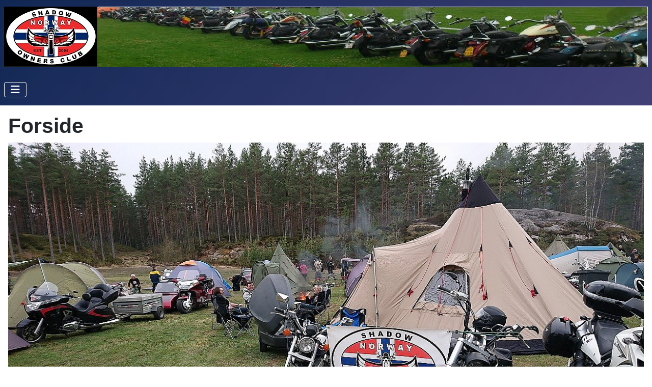

--- FILE ---
content_type: text/html; charset=utf-8
request_url: https://shadowownersclub.no/
body_size: 4018
content:
<!DOCTYPE html>
<html lang="en-gb" dir="ltr">

<head>
    <meta charset="utf-8">
	<meta name="author" content="Terje M">
	<meta name="viewport" content="width=device-width, initial-scale=1">
	<meta name="description" content="Joomla! - the dynamic portal engine and content management system">
	<meta name="generator" content="Joomla! - Open Source Content Management">
	<title>Forside</title>
	<link href="/media/system/images/joomla-favicon.svg" rel="icon" type="image/svg+xml">
	<link href="/media/system/images/favicon.ico" rel="alternate icon" type="image/vnd.microsoft.icon">
	<link href="/media/system/images/joomla-favicon-pinned.svg" rel="mask-icon" color="#000">

    <link href="/media/system/css/joomla-fontawesome.min.css?582394" rel="lazy-stylesheet"><noscript><link href="/media/system/css/joomla-fontawesome.min.css?582394" rel="stylesheet"></noscript>
	<link href="/media/templates/site/cassiopeia/css/template.min.css?582394" rel="stylesheet">
	<link href="/media/templates/site/cassiopeia/css/global/colors_standard.min.css?582394" rel="stylesheet">
	<link href="/media/plg_system_webauthn/css/button.min.css?582394" rel="stylesheet">
	<link href="/media/templates/site/cassiopeia/css/vendor/joomla-custom-elements/joomla-alert.min.css?0.4.1" rel="stylesheet">
	<link href="/media/com_icagenda/icicons/style.css?582394" rel="stylesheet">
	<style>:root {
		--hue: 214;
		--template-bg-light: #f0f4fb;
		--template-text-dark: #495057;
		--template-text-light: #ffffff;
		--template-link-color: var(--link-color);
		--template-special-color: #001B4C;
		
	}</style>

    <script src="/media/vendor/metismenujs/js/metismenujs.min.js?1.4.0" defer></script>
	<script type="application/json" class="joomla-script-options new">{"joomla.jtext":{"PLG_SYSTEM_WEBAUTHN_ERR_CANNOT_FIND_USERNAME":"Cannot find the username field in the login module. Sorry, Passwordless authentication will not work on this site unless you use a different login module.","PLG_SYSTEM_WEBAUTHN_ERR_EMPTY_USERNAME":"You need to enter your username (but NOT your password) before selecting the passkey login button.","PLG_SYSTEM_WEBAUTHN_ERR_INVALID_USERNAME":"The specified username does not correspond to a user account that has enabled passwordless login on this site.","JSHOWPASSWORD":"Show Password","JHIDEPASSWORD":"Hide Password","ERROR":"Error","MESSAGE":"Message","NOTICE":"Notice","WARNING":"Warning","JCLOSE":"Close","JOK":"OK","JOPEN":"Open"},"system.paths":{"root":"","rootFull":"https:\/\/shadowownersclub.no\/","base":"","baseFull":"https:\/\/shadowownersclub.no\/"},"csrf.token":"48309339f94ae8f08a7cfac4c60eabd5","system.keepalive":{"interval":840000,"uri":"\/index.php\/component\/ajax\/?format=json"}}</script>
	<script src="/media/system/js/core.min.js?2cb912"></script>
	<script src="/media/templates/site/cassiopeia/js/template.min.js?582394" type="module"></script>
	<script src="/media/system/js/keepalive.min.js?08e025" type="module"></script>
	<script src="/media/system/js/fields/passwordview.min.js?61f142" defer></script>
	<script src="/media/mod_menu/js/menu.min.js?582394" type="module"></script>
	<script src="/media/vendor/bootstrap/js/collapse.min.js?5.3.3" type="module"></script>
	<script src="/media/templates/site/cassiopeia/js/mod_menu/menu-metismenu.min.js?582394" defer></script>
	<script src="/media/system/js/messages.min.js?9a4811" type="module"></script>
	<script src="/media/plg_system_webauthn/js/login.min.js?582394" defer></script>
	<script type="application/ld+json">{"@context":"https://schema.org","@graph":[{"@type":"Organization","@id":"https://shadowownersclub.no/#/schema/Organization/base","name":"Shadow Owners Club Norway","url":"https://shadowownersclub.no/"},{"@type":"WebSite","@id":"https://shadowownersclub.no/#/schema/WebSite/base","url":"https://shadowownersclub.no/","name":"Shadow Owners Club Norway","publisher":{"@id":"https://shadowownersclub.no/#/schema/Organization/base"}},{"@type":"WebPage","@id":"https://shadowownersclub.no/#/schema/WebPage/base","url":"https://shadowownersclub.no/","name":"Forside","description":"Joomla! - the dynamic portal engine and content management system","isPartOf":{"@id":"https://shadowownersclub.no/#/schema/WebSite/base"},"about":{"@id":"https://shadowownersclub.no/#/schema/Organization/base"},"inLanguage":"en-GB"},{"@type":"Article","@id":"https://www.shadowownersclub.no/#/schema/com_content/article/11","name":"Forside","headline":"Forside","inLanguage":"en-GB","isPartOf":{"@id":"https://www.shadowownersclub.no/#/schema/WebPage/base"}}]}</script>

</head>

<body class="site com_content wrapper-static view-article no-layout no-task itemid-101 has-sidebar-right">
    <header class="header container-header full-width">

        
        
                    <div class="grid-child">
                <div class="navbar-brand">
                    <a class="brand-logo" href="/">
                        <img loading="eager" decoding="async" src="https://shadowownersclub.no/images/banners/Shocbanner.jpg" alt="Shadow Owners Club Norway" width="1264" height="119">                    </a>
                                    </div>
            </div>
        
                    <div class="grid-child container-nav">
                                    
<nav class="navbar navbar-expand-lg" aria-label="Main Menu">
    <button class="navbar-toggler navbar-toggler-right" type="button" data-bs-toggle="collapse" data-bs-target="#navbar1" aria-controls="navbar1" aria-expanded="false" aria-label="Toggle Navigation">
        <span class="icon-menu" aria-hidden="true"></span>
    </button>
    <div class="collapse navbar-collapse" id="navbar1">
        <ul class="mod-menu mod-menu_dropdown-metismenu metismenu mod-list  nav-pills">
<li class="metismenu-item item-101 level-1 default current active"><a href="/index.php" aria-current="page">Home</a></li><li class="metismenu-item item-108 level-1 deeper parent"><a href="/index.php/linker-og-shadow-klubber" >Linker og Shadow klubber</a><button class="mm-collapsed mm-toggler mm-toggler-link" aria-haspopup="true" aria-expanded="false" aria-label="Linker og Shadow klubber"></button><ul class="mm-collapse"><li class="metismenu-item item-191 level-2"><a href="/index.php/linker-og-shadow-klubber/diverse-linker" >Diverse linker</a></li><li class="metismenu-item item-192 level-2"><a href="/index.php/linker-og-shadow-klubber/shadow-klubber" >Shadow klubber</a></li></ul></li><li class="metismenu-item item-113 level-1"><a href="/index.php/galleri" >Galleri</a></li><li class="metismenu-item item-128 level-1"><a href="/index.php/hva-skjer" >Hva skjer ?</a></li><li class="metismenu-item item-129 level-1 deeper parent"><a href="/index.php/kontakt-oss" >Informasjon</a><button class="mm-collapsed mm-toggler mm-toggler-link" aria-haspopup="true" aria-expanded="false" aria-label="Informasjon"></button><ul class="mm-collapse"><li class="metismenu-item item-131 level-2"><a href="/index.php/kontakt-oss/kontakt-oss" >Kontakt oss</a></li><li class="metismenu-item item-145 level-2"><a href="/index.php/kontakt-oss/homepage" >Hvem er vi ??</a></li><li class="metismenu-item item-159 level-2"><a href="/index.php/kontakt-oss/shoc-historie" >Shoc historie</a></li></ul></li><li class="metismenu-item item-160 level-1"><a href="/index.php/blogg" >Blogg</a></li><li class="metismenu-item item-189 level-1"><a href="/index.php/kunena-2019-01-05" >Forum</a></li><li class="metismenu-item item-190 level-1"><a href="/index.php/bli-medlem" >Bli medlem</a></li></ul>
    </div>
</nav>

                                            </div>
            </header>

    <div class="site-grid">
        
        
        
        
        <div class="grid-child container-component">
            
            
            <div id="system-message-container" aria-live="polite"></div>

            <main>
                <div class="com-content-article item-page">
    <meta itemprop="inLanguage" content="en-GB">
    
    
        <div class="page-header">
        <h1>
            Forside        </h1>
                            </div>
        
        
    
    
        
                                                <div class="com-content-article__body">
        <p><img class="float-none" src="/images/Forside/Shocforside.jpg" width="1280" height="720"></p>
<p> </p>
<p> </p>
<p> </p>     </div>

        
                                        </div>

            </main>
            
        </div>

                    <div class="grid-child container-sidebar-right">
                <div class="sidebar-right card ">
            <h3 class="card-header ">Login Form</h3>        <div class="card-body">
                <form id="login-form-16" class="mod-login" action="/index.php" method="post">

            <div class="mod-login__pretext pretext">
            <p>Registration is for members only.</p>
        </div>
    
    <div class="mod-login__userdata userdata">
        <div class="mod-login__username form-group">
                            <div class="input-group">
                    <input id="modlgn-username-16" type="text" name="username" class="form-control" autocomplete="username" placeholder="Username">
                    <label for="modlgn-username-16" class="visually-hidden">Username</label>
                    <span class="input-group-text" title="Username">
                        <span class="icon-user icon-fw" aria-hidden="true"></span>
                    </span>
                </div>
                    </div>

        <div class="mod-login__password form-group">
                            <div class="input-group">
                    <input id="modlgn-passwd-16" type="password" name="password" autocomplete="current-password" class="form-control" placeholder="Password">
                    <label for="modlgn-passwd-16" class="visually-hidden">Password</label>
                    <button type="button" class="btn btn-secondary input-password-toggle">
                        <span class="icon-eye icon-fw" aria-hidden="true"></span>
                        <span class="visually-hidden">Show Password</span>
                    </button>
                </div>
                    </div>

                    <div class="mod-login__remember form-group">
                <div id="form-login-remember-16" class="form-check">
                    <input type="checkbox" name="remember" class="form-check-input" value="yes" id="form-login-input-remember-16">
                    <label class="form-check-label" for="form-login-input-remember-16">
                        Remember Me                    </label>
                </div>
            </div>
        
                    <div class="mod-login__submit form-group">
                <button type="button"
                        class="btn btn-secondary w-100 plg_system_webauthn_login_button"
                                                    data-webauthn-form="login-form-16"
                                                                        title="Sign in with a passkey"
                        id="plg_system_webauthn-QbEg0HytV0CL-ttBiyJQh"
                        >
                                            <svg aria-hidden="true" id="Passkey" xmlns="http://www.w3.org/2000/svg" viewBox="0 0 24 24"><g id="icon-passkey"><circle id="icon-passkey-head" cx="10.5" cy="6" r="4.5"/><path id="icon-passkey-key" d="M22.5,10.5a3.5,3.5,0,1,0-5,3.15V19L19,20.5,21.5,18,20,16.5,21.5,15l-1.24-1.24A3.5,3.5,0,0,0,22.5,10.5Zm-3.5,0a1,1,0,1,1,1-1A1,1,0,0,1,19,10.5Z"/><path id="icon-passkey-body" d="M14.44,12.52A6,6,0,0,0,12,12H9a6,6,0,0,0-6,6v2H16V14.49A5.16,5.16,0,0,1,14.44,12.52Z"/></g></svg>
                                        Sign in with a passkey                </button>
            </div>
        
        <div class="mod-login__submit form-group">
            <button type="submit" name="Submit" class="btn btn-primary w-100">Log in</button>
        </div>

                    <ul class="mod-login__options list-unstyled">
                <li>
                    <a href="/index.php/component/users/reset?Itemid=101">
                    Forgot your password?</a>
                </li>
                <li>
                    <a href="/index.php/component/users/remind?Itemid=101">
                    Forgot your username?</a>
                </li>
                                <li>
                    <a href="/index.php/component/users/registration?Itemid=101">
                    Create an account <span class="icon-register" aria-hidden="true"></span></a>
                </li>
                            </ul>
        <input type="hidden" name="option" value="com_users">
        <input type="hidden" name="task" value="user.login">
        <input type="hidden" name="return" value="aHR0cHM6Ly9zaGFkb3dvd25lcnNjbHViLm5vLw==">
        <input type="hidden" name="48309339f94ae8f08a7cfac4c60eabd5" value="1">    </div>
            <div class="mod-login__posttext posttext">
            <p>If you are not a member of Shadow Owners Club Norway use Bli medlem button to become a member. The forum is for members only.</p>
        </div>
    </form>
    </div>
</div>
<div class="sidebar-right card ">
            <h3 class="card-header ">Latest Articles</h3>        <div class="card-body">
                <ul class="mod-articleslatest latestnews mod-list">
    <li itemscope itemtype="https://schema.org/Article">
        <a href="/index.php/blogg/90-20-ars-jubileum-2025" itemprop="url">
            <span itemprop="name">
                20 års jubileum 2025            </span>
        </a>
    </li>
    <li itemscope itemtype="https://schema.org/Article">
        <a href="/index.php/blogg/89-oppdatering-av-nettsiden" itemprop="url">
            <span itemprop="name">
                Oppdatering av nettsiden            </span>
        </a>
    </li>
    <li itemscope itemtype="https://schema.org/Article">
        <a href="/index.php/blogg/88-hosttreff-2024" itemprop="url">
            <span itemprop="name">
                Høsttreff 2024            </span>
        </a>
    </li>
    <li itemscope itemtype="https://schema.org/Article">
        <a href="/index.php/blogg/87-mini-shoc-2024" itemprop="url">
            <span itemprop="name">
                Mini Shoc 2024            </span>
        </a>
    </li>
    <li itemscope itemtype="https://schema.org/Article">
        <a href="/index.php/blogg/86-nettsiden-varen-2024" itemprop="url">
            <span itemprop="name">
                Nettsiden våren 2024            </span>
        </a>
    </li>
</ul>
    </div>
</div>
<div class="sidebar-right card ">
            <h3 class="card-header ">Forumet</h3>        <div class="card-body">
                <ul class="mod-menu mod-list nav ">
<li class="nav-item item-700"><a href="/index.php/forum?view=home&amp;defaultmenu=702" >Forum</a></li></ul>
    </div>
</div>

            </div>
        
        
            </div>

    
            <a href="#top" id="back-top" class="back-to-top-link" aria-label="Back to Top">
            <span class="icon-arrow-up icon-fw" aria-hidden="true"></span>
        </a>
    
    
</body>

</html>
